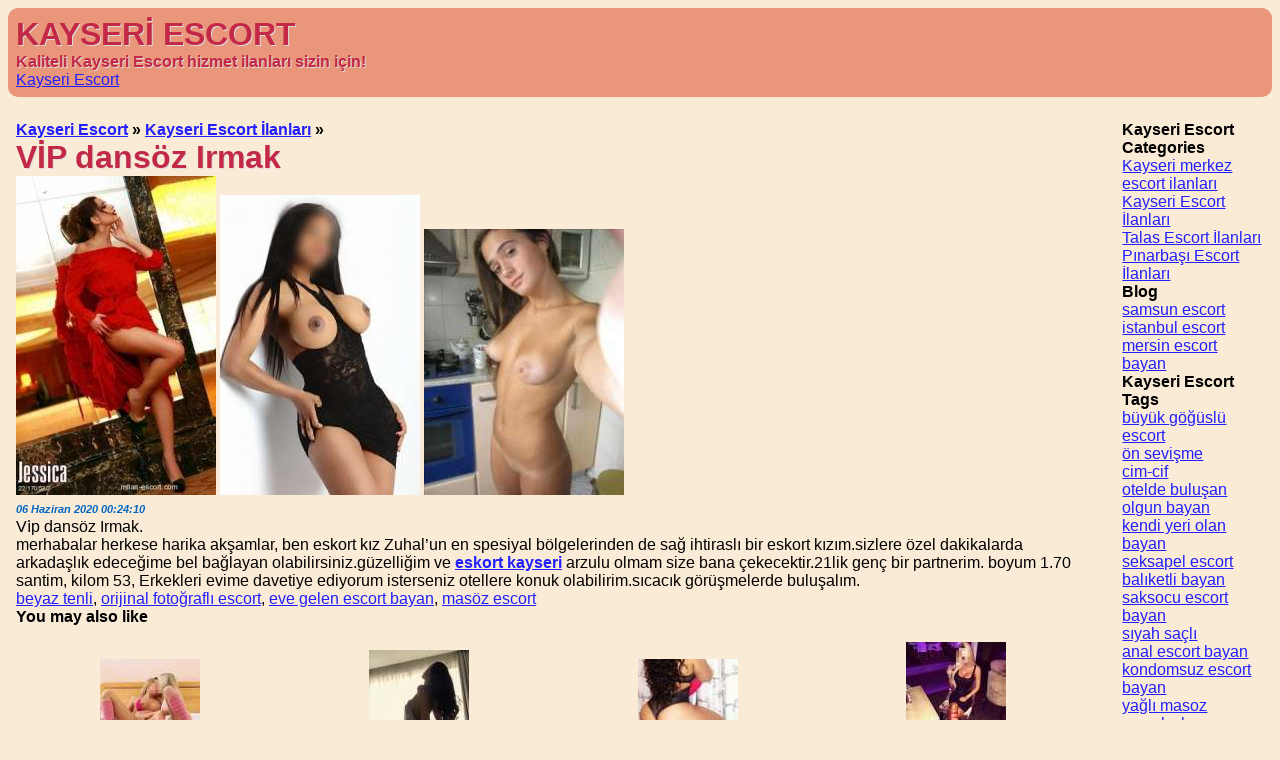

--- FILE ---
content_type: text/html; charset=UTF-8
request_url: https://www.yoga-in.net/girl/vip-dansoz-irmak-1069
body_size: 4128
content:

    <!DOCTYPE html>
    <html lang="tr-TR">
    <head>
        <meta http-equiv="X-UA-Compatible" content="IE=edge">
	    <meta name="viewport" content="width=device-width, initial-scale=1">
        <meta http-equiv="Content-Type" content="text/html; charset=UTF-8" />
        <title>VİP dansöz Irmak | KAYSERİ ESCORT</title>
        <meta name="description" content="VİP dansöz Irmak - Kayseri erkeklerine merhabalar!!! Bizim sitede her kesi selamlıyoruz!!
Kaliteli seks arayanlar doğru adresdesiniz!
Bizim sitemizden süper elit escortları arayarak zevkin dibine vurun!
Kayseri escort bayan sitesi elit escort bayanların toplandığı tek mekan!">
        <meta name="googlebot" content="noarchive">
        <link rel="amphtml" href="https://netamp.yoga-in.net/amp/girl/vip-dansoz-irmak-1069">
        <meta name="keywords" content="beyaz tenli, beyaz cilt, orijinal fotoğraflı escort, kendi resimleri, orijinal fotoğraflı bayan, kendi resimleri bayan, eve gelen escort bayan, eve gelen bayan, eve gelen escort, kayseri escort, kayseri escort bayan">
        <link rel="canonical" href="https://www.yoga-in.net/girl/vip-dansoz-irmak-1069">
        <link rel="apple-touch-icon" sizes="180x180" href="/apple-touch-icon.png">
        <link rel="icon" type="image/png" sizes="32x32" href="/favicon-32x32.png">
        <link rel="icon" type="image/png" sizes="16x16" href="/favicon-16x16.png">
        <link rel="manifest" href="/manifest.json">
		<link rel="manifest" href="/site.webmanifest">
        <link rel="mask-icon" href="/safari-pinned-tab.svg" color="#5bbad5">
        <meta name="msapplication-TileColor" content="#00aba9">
        <meta name="theme-color" content="#ffffff">
        <script type='application/ld+json'>{"@context":"http:\/\/schema.org","@type":"WebSite","@id":"#website","url":"https:\/\/www.yoga-in.net","name":"VİP dansöz Irmak | KAYSERİ ESCORT","alternateName":"KAYSERİ ESCORT"}</script>
        <script type='application/ld+json'>{"@context":"http:\/\/schema.org","@type":"Person","url":"https:\/\/www.yoga-in.net","sameAs":[],"@id":"#person","name":"KAYSERİ ESCORT"}</script>
        <style>
            *{
                font-family: -apple-system, BlinkMacSystemFont, "Segoe UI", Roboto, "Helvetica Neue", Arial, sans-serif, "Apple Color Emoji", "Segoe UI Emoji", "Segoe UI Symbol";
                margin: 0;
                padding: 0;
            }

            h1, h2, .h1, .h2{
                color: #c42847;
                text-shadow: 1px 1px 0px #dcdcdc;
            }

            h1, .h1{
                font-size: 2rem;
                font-weight: bold;
            }

            h2, h3, h5, .h2, .h3, .h5{
                font-size: 1rem;
                font-weight: bold;
            }

            time{
                font-size: 0.7rem;
                color: #0067c4;
                display: inline-block;
                font-weight: bolder;
                font-style: italic;
            }


            a{
                color: #221fff;
                text-decoration: underline;
            }

            img {
                opacity: 1;
                transition: opacity 1s;
                max-width: 100%;
            }

            img[data-src] {
                opacity: 0;
            }

            li{
                list-style: none;
            }

            body{
                background-color: #faebd7;
            }

            header{
                padding: 0.5em;
                margin: 0.5em;
                border-radius: 10px;
                background-color: #e9967a;
            }

            #content{
                display: flex;
            }

            #site-content{
                padding: 0.5em;
                margin: 0.5em;
            }

            .girl-you-want{
                background-color: #dcdcdc;
                border-radius: 7px;
                margin: 0.5rem;
                padding: 0.5rem;
            }

            footer{
                padding: 0.5em;
                margin: 0.5em;
                color: #FFF;
                background-color: #483d8b;
                border-radius: 7px;
            }

            footer a{
                color: #FFF;
            }

            #panel{
                flex: 1 30%;
                padding: 0.5em;
                margin: 0.5em;
            }

            .may-like{
                display: flex;
                flex-direction: row;
                flex-wrap: wrap;
                justify-content: center;
                justify-items: center;
                align-content: center;
                align-items: center;
            }

            .may-like div{
                margin: 0.5em;
                padding: 0.5em;
                flex: 2 20%;
                text-align: center;
            }

            blockquote {
                font-size: 1.5rem;
                margin: 1.5rem 0.7rem;
                padding: 0.7rem;
                color: #FFF;
                line-height: 2rem;
                background-color: #e9967a;
            }

            blockquote:before {
                color: #0067c4;
                content: open-quote;
                font-size: 3rem;
                line-height: 0.2rem;
                margin-right: 0.5rem;
            }
            blockquote:after {
                color: #0067c4;
                content: close-quote;
                font-size: 3rem;
                line-height: 0.2rem;
                margin-left: 0.5rem;
            }

            blockquote p {
                display: inline;
            }
	    </style>
    </head>
    <body>
    <header>
                <div>
                                <p class="h1">KAYSERİ ESCORT</p>
                    <p class="h2">Kaliteli Kayseri Escort hizmet ilanları sizin için!</p>
                    </div>
        <ul>
                            <li><a href="https://www.yoga-in.net" title="Kayseri Escort">Kayseri Escort</a></li>
                    </ul>
    </header>
    <div id="content">
        <div id="site-content">
            <div class="sale-item">
    <div class="sale-inner">
        <div itemscope itemtype="http://schema.org/BreadcrumbList">
            <h3>
                <a href="https://www.yoga-in.net">Kayseri Escort</a> &raquo;
                <a href="https://www.yoga-in.net/cat/kayseri-escort-ilanlari/">Kayseri Escort İlanları</a> &raquo;
            </h3>
            <h1><strong>VİP dansöz Irmak</strong></h1>
        </div>
        <div class="attached">
                            <a href="https://www.yoga-in.net/uploads/vip-dansoz-irmak-1069-1.jpg"><img data-src="https://www.yoga-in.net/uploads/200/vip-dansoz-irmak-1069-1.jpg" alt="VİP dansöz Irmak"/></a>
                                <a href="https://www.yoga-in.net/uploads/vip-dansoz-irmak-1069-2.jpg"><img data-src="https://www.yoga-in.net/uploads/200/vip-dansoz-irmak-1069-2.jpg" alt="VİP dansöz Irmak"/></a>
                                <a href="https://www.yoga-in.net/uploads/vip-dansoz-irmak-1069-3.jpg"><img data-src="https://www.yoga-in.net/uploads/200/vip-dansoz-irmak-1069-3.jpg" alt="VİP dansöz Irmak"/></a>
                        </div>
        <time datetime="2020-06-06 00:24:10">06 Haziran 2020 00:24:10</time>
        <div class="just-price">
            <a href="tel:"> </a>
        </div>
        <div>
            Vi̇p dansöz Irmak. <p>merhabalar herkese harika akşamlar, ben eskort kız Zuhal&#8217;un en spesiyal
 bölgelerinden de sağ ihtiraslı
 bir eskort kızım.sizlere özel dakikalarda arkadaşlık edeceğime bel bağlayan olabilirsiniz.güzelliğim ve <a href="https://www.yoga-in.net/" title="eskort kayseri"><strong>eskort kayseri</strong></a> arzulu olmam size bana çekecektir.21lik genç bir partnerim. boyum 1.70 santim, kilom 53, Erkekleri evime davetiye ediyorum isterseniz otellere konuk olabilirim.sıcacık görüşmelerde buluşalım. </p>          </div>
        <div class="tags">
                                <a href="https://www.yoga-in.net/tag/beyaz-tenli">beyaz tenli</a>,
                                <a href="https://www.yoga-in.net/tag/orijinal-fotografli-escort">orijinal fotoğraflı escort</a>,
                                <a href="https://www.yoga-in.net/tag/eve-gelen-escort-bayan">eve gelen escort bayan</a>,
                                    <a href="https://www.yoga-in.net/tag/masoz-escort">masöz escort</a>
                                </div>
        <div>
            <div>
	<h3>You may also like</h3>
        <div class="may-like">
    <div>
                        <a href="https://www.yoga-in.net/girl/guzel-deneyimli-ates-1070">
                            <img data-src="https://www.yoga-in.net/uploads/100/guzel-deneyimli-ates-1070-1.jpg" alt="Güzel deneyimli Ateş"/>
                        </a>
                        <p><a href="https://www.yoga-in.net/girl/guzel-deneyimli-ates-1070">
                            Güzel deneyimli Ateş
                        </a></p>
                    </div><div>
                        <a href="https://www.yoga-in.net/girl/neseli-eve-gelen-escort-necmiye-1072">
                            <img data-src="https://www.yoga-in.net/uploads/100/neseli-eve-gelen-escort-necmiye-1072-1.jpg" alt="Neşeli eve gelen escort Necmiye"/>
                        </a>
                        <p><a href="https://www.yoga-in.net/girl/neseli-eve-gelen-escort-necmiye-1072">
                            Neşeli eve gelen escort Necmiye
                        </a></p>
                    </div><div>
                        <a href="https://www.yoga-in.net/girl/sik-deneyimli-kadin-bucak-1076">
                            <img data-src="https://www.yoga-in.net/uploads/100/sik-deneyimli-kadin-bucak-1076-1.jpg" alt="Şık deneyimli kadın Bucak"/>
                        </a>
                        <p><a href="https://www.yoga-in.net/girl/sik-deneyimli-kadin-bucak-1076">
                            Şık deneyimli kadın Bucak
                        </a></p>
                    </div><div>
                        <a href="https://www.yoga-in.net/girl/gosterisli-otelde-bulusan-hanim-humeyra-1077">
                            <img data-src="https://www.yoga-in.net/uploads/100/gosterisli-otelde-bulusan-hanim-humeyra-1077-1.jpg" alt="Gösterişli otelde buluşan hanım Hümeyra"/>
                        </a>
                        <p><a href="https://www.yoga-in.net/girl/gosterisli-otelde-bulusan-hanim-humeyra-1077">
                            Gösterişli otelde buluşan hanım Hümeyra
                        </a></p>
                    </div><div>
                        <a href="https://www.yoga-in.net/girl/sik-tecrubeli-hatun-kibariye-1080">
                            <img data-src="https://www.yoga-in.net/uploads/100/sik-tecrubeli-hatun-kibariye-1080-1.jpg" alt="Şık tecrübeli hatun Kibariye"/>
                        </a>
                        <p><a href="https://www.yoga-in.net/girl/sik-tecrubeli-hatun-kibariye-1080">
                            Şık tecrübeli hatun Kibariye
                        </a></p>
                    </div>        </div>
    </div>
        </div>
    </div>
</div>        </div>
        <div id="panel">
            <h5 itemprop="name">Kayseri Escort Categories</h5>
<ul itemscope itemtype="http://schema.org/SiteNavigationElement">
    <li><a itemprop="url" href="https://www.yoga-in.net/cat/kayseri-merkez-escort-ilanlari"><span itemprop="name">Kayseri merkez escort ilanları</span></a></li><li><a itemprop="url" href="https://www.yoga-in.net/cat/kayseri-escort-ilanlari"><span itemprop="name">Kayseri Escort İlanları</span></a></li><li><a itemprop="url" href="https://www.yoga-in.net/cat/talas-escort-ilanlari"><span itemprop="name">Talas Escort İlanları</span></a></li><li><a itemprop="url" href="https://www.yoga-in.net/cat/pinarbasi-escort-ilanlari"><span itemprop="name">Pınarbaşı Escort İlanları</span></a></li></ul>
<h5 itemprop="name">Blog</h5>
<ul itemscope itemtype="http://schema.org/SiteNavigationElement">
    <li><a itemprop="url" href="https://www.samsunescortbayan.biz/"><span itemprop="name">samsun escort</span></a></li>	<li><a href="https://www.istanbultaksi.org/" title="istanbul escort">istanbul escort</a></li>
	<li><a href="https://www.mersinticari.com/" title="istanbul escort">mersin escort bayan</a></li>
</ul>
<h5 itemprop="name">Kayseri Escort Tags</h5>
<ul class="tags" itemscope itemtype="http://schema.org/SiteNavigationElement">
    <li><a itemprop="url" href="https://www.yoga-in.net/tag/buyuk-goguslu-escort" rel="nofollow"><span itemprop="name">büyük göğüslü escort</span></a></li><li><a itemprop="url" href="https://www.yoga-in.net/tag/on-sevisme" rel="nofollow"><span itemprop="name">ön sevişme</span></a></li><li><a itemprop="url" href="https://www.yoga-in.net/tag/cim-cif" rel="nofollow"><span itemprop="name">cim-cif</span></a></li><li><a itemprop="url" href="https://www.yoga-in.net/tag/otelde-bulusan" rel="nofollow"><span itemprop="name">otelde buluşan</span></a></li><li><a itemprop="url" href="https://www.yoga-in.net/tag/olgun-bayan" rel="nofollow"><span itemprop="name">olgun bayan</span></a></li><li><a itemprop="url" href="https://www.yoga-in.net/tag/kendi-yeri-olan-bayan" rel="nofollow"><span itemprop="name">kendi yeri olan bayan</span></a></li><li><a itemprop="url" href="https://www.yoga-in.net/tag/seksapel-escort" rel="nofollow"><span itemprop="name">seksapel escort</span></a></li><li><a itemprop="url" href="https://www.yoga-in.net/tag/baliketli-bayan" rel="nofollow"><span itemprop="name">balıketli bayan</span></a></li><li><a itemprop="url" href="https://www.yoga-in.net/tag/saksocu-escort-bayan" rel="nofollow"><span itemprop="name">saksocu escort bayan</span></a></li><li><a itemprop="url" href="https://www.yoga-in.net/tag/siyah-sacli" rel="nofollow"><span itemprop="name">sıyah saçlı</span></a></li><li><a itemprop="url" href="https://www.yoga-in.net/tag/anal-escort-bayan" rel="nofollow"><span itemprop="name">anal escort bayan</span></a></li><li><a itemprop="url" href="https://www.yoga-in.net/tag/kondomsuz-escort-bayan" rel="nofollow"><span itemprop="name">kondomsuz escort bayan</span></a></li><li><a itemprop="url" href="https://www.yoga-in.net/tag/yagli-masoz" rel="nofollow"><span itemprop="name">yağlı masoz</span></a></li><li><a itemprop="url" href="https://www.yoga-in.net/tag/genc-kizlar" rel="nofollow"><span itemprop="name">genç kızlar</span></a></li><li><a itemprop="url" href="https://www.yoga-in.net/tag/23-yasinda" rel="nofollow"><span itemprop="name">23 yaşında</span></a></li><li><a itemprop="url" href="https://www.yoga-in.net/tag/beyaz-tenli" rel="nofollow"><span itemprop="name">beyaz tenli</span></a></li><li><a itemprop="url" href="https://www.yoga-in.net/tag/sarisin-bayan" rel="nofollow"><span itemprop="name">sarışın bayan</span></a></li><li><a itemprop="url" href="https://www.yoga-in.net/tag/orijinal-fotografli-escort" rel="nofollow"><span itemprop="name">orijinal fotoğraflı escort</span></a></li><li><a itemprop="url" href="https://www.yoga-in.net/tag/oral-escort" rel="nofollow"><span itemprop="name">oral escort</span></a></li><li><a itemprop="url" href="https://www.yoga-in.net/tag/atesli-escort" rel="nofollow"><span itemprop="name">ateşli escort</span></a></li><li><a itemprop="url" href="https://www.yoga-in.net/tag/grup-escort" rel="nofollow"><span itemprop="name">grup escort</span></a></li><li><a itemprop="url" href="https://www.yoga-in.net/tag/eve-gelen-escort-bayan" rel="nofollow"><span itemprop="name">eve gelen escort bayan</span></a></li><li><a itemprop="url" href="https://www.yoga-in.net/tag/esmer-tenli" rel="nofollow"><span itemprop="name">esmer tenli</span></a></li><li><a itemprop="url" href="https://www.yoga-in.net/tag/25-yasinda" rel="nofollow"><span itemprop="name">25 yaşında</span></a></li><li><a itemprop="url" href="https://www.yoga-in.net/tag/19-yasinda" rel="nofollow"><span itemprop="name">19 yaşında</span></a></li><li><a itemprop="url" href="https://www.yoga-in.net/tag/goguslu-escort" rel="nofollow"><span itemprop="name">göğüslü escort </span></a></li><li><a itemprop="url" href="https://www.yoga-in.net/tag/fantazi-escort" rel="nofollow"><span itemprop="name">fantazi escort</span></a></li><li><a itemprop="url" href="https://www.yoga-in.net/tag/masoz-escort" rel="nofollow"><span itemprop="name">masöz escort</span></a></li><li><a itemprop="url" href="https://www.yoga-in.net/tag/otele-gelen-escort" rel="nofollow"><span itemprop="name">otele gelen escort</span></a></li></ul>
        </div>
    </div>
    <footer>
        <ul>
                        <li><a href="https://www.yoga-in.net/sitemap.xml" title="sitemap">sitemap</a></li>
        </ul>
    </footer>
    <script>
        window.addEventListener('load', function() {
            [].forEach.call(document.querySelectorAll('img[data-src]'), function(img) {
                img.setAttribute('src', img.getAttribute('data-src'));
                img.onload = function() {
                    img.removeAttribute('data-src');
                };
            });
        });

        if ('serviceWorker' in navigator) {
         window.addEventListener('load', function() {
           navigator.serviceWorker.register('/sw.js').then(
             function(registration) {
               // Registration was successful
               console.log('ServiceWorker registration successful with scope: ', registration.scope); },
             function(err) {
               // registration failed :(
               console.log('ServiceWorker registration failed: ', err);
             });
         });
        }
	</script>
    <!-- Yandex.Metrika counter -->
    <script type="text/javascript" >
        (function(m,e,t,r,i,k,a){m[i]=m[i]||function(){(m[i].a=m[i].a||[]).push(arguments)};
            m[i].l=1*new Date();k=e.createElement(t),a=e.getElementsByTagName(t)[0],k.async=1,k.src=r,a.parentNode.insertBefore(k,a)})
        (window, document, "script", "https://mc.yandex.ru/metrika/tag.js", "ym");

        ym(52735762, "init", {
            clickmap:true,
            trackLinks:true,
            accurateTrackBounce:true
        });
    </script>
    <noscript><div><img src="https://mc.yandex.ru/watch/52735762" style="position:absolute; left:-9999px;" alt="" /></div></noscript>
    <!-- /Yandex.Metrika counter -->
    </body>
    </html>
